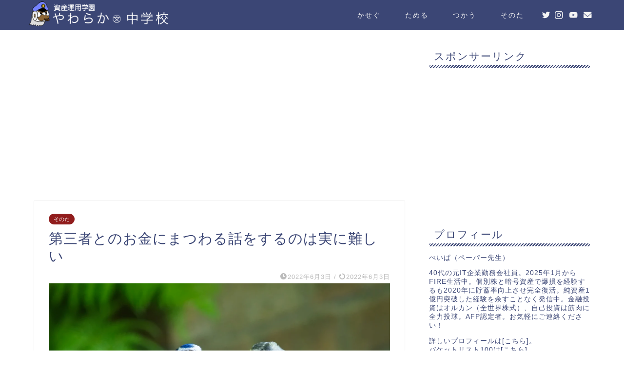

--- FILE ---
content_type: text/html; charset=UTF-8
request_url: https://papercap.info/other/its-really-hard-to-talk-about-money-with-a-third-party
body_size: 20885
content:
<!DOCTYPE html>
<html lang="ja">
<head prefix="og: http://ogp.me/ns# fb: http://ogp.me/ns/fb# article: http://ogp.me/ns/article#">
<meta charset="utf-8">
<meta http-equiv="X-UA-Compatible" content="IE=edge">
<meta name="viewport" content="width=device-width, initial-scale=1">
<!-- ここからOGP -->
<meta property="og:type" content="blog">
<meta property="og:title" content="第三者とのお金にまつわる話をするのは実に難しい｜資産運用学園やわらか中学校"> 
<meta property="og:url" content="https://papercap.info/other/its-really-hard-to-talk-about-money-with-a-third-party"> 
<meta property="og:description" content="今日は日常におけるお金の話題をすることの難しさについて、個人的な感想をまとめてみたいと思います。ぼくはプライベートでは年収額を公表していませんが、社内でそれなりの役職についていると「高年収だよね」というレッテルが張られることがあります。"> 
<meta property="og:image" content="https://papercap.info/wp-content/uploads/2022/06/its-really-hard-to-talk-about-money-with-a-third-party.png">
<meta property="og:site_name" content="資産運用学園やわらか中学校">
<meta property="fb:admins" content="">
<meta name="twitter:card" content="summary">
<meta name="twitter:site" content="@papercapinfo">
<!-- ここまでOGP --> 

<meta name="description" itemprop="description" content="今日は日常におけるお金の話題をすることの難しさについて、個人的な感想をまとめてみたいと思います。ぼくはプライベートでは年収額を公表していませんが、社内でそれなりの役職についていると「高年収だよね」というレッテルが張られることがあります。" >
<meta name="keywords" itemprop="keywords" content="資産運用,お金,話題,大金持ち,基準,健康,メリハリ" >

<title>第三者とのお金にまつわる話をするのは実に難しい｜資産運用学園やわらか中学校</title>
<link rel='dns-prefetch' href='//www.google.com' />
<link rel='dns-prefetch' href='//ajax.googleapis.com' />
<link rel='dns-prefetch' href='//cdnjs.cloudflare.com' />
<link rel='dns-prefetch' href='//use.fontawesome.com' />
<link rel='dns-prefetch' href='//s.w.org' />
<link rel="alternate" type="application/rss+xml" title="資産運用学園やわらか中学校 &raquo; フィード" href="https://papercap.info/feed" />
<link rel="alternate" type="application/rss+xml" title="資産運用学園やわらか中学校 &raquo; コメントフィード" href="https://papercap.info/comments/feed" />
<link rel="alternate" type="application/rss+xml" title="資産運用学園やわらか中学校 &raquo; 第三者とのお金にまつわる話をするのは実に難しい のコメントのフィード" href="https://papercap.info/other/its-really-hard-to-talk-about-money-with-a-third-party/feed" />
		<script type="text/javascript">
			window._wpemojiSettings = {"baseUrl":"https:\/\/s.w.org\/images\/core\/emoji\/12.0.0-1\/72x72\/","ext":".png","svgUrl":"https:\/\/s.w.org\/images\/core\/emoji\/12.0.0-1\/svg\/","svgExt":".svg","source":{"concatemoji":"https:\/\/papercap.info\/wp-includes\/js\/wp-emoji-release.min.js?ver=5.4.18"}};
			/*! This file is auto-generated */
			!function(e,a,t){var n,r,o,i=a.createElement("canvas"),p=i.getContext&&i.getContext("2d");function s(e,t){var a=String.fromCharCode;p.clearRect(0,0,i.width,i.height),p.fillText(a.apply(this,e),0,0);e=i.toDataURL();return p.clearRect(0,0,i.width,i.height),p.fillText(a.apply(this,t),0,0),e===i.toDataURL()}function c(e){var t=a.createElement("script");t.src=e,t.defer=t.type="text/javascript",a.getElementsByTagName("head")[0].appendChild(t)}for(o=Array("flag","emoji"),t.supports={everything:!0,everythingExceptFlag:!0},r=0;r<o.length;r++)t.supports[o[r]]=function(e){if(!p||!p.fillText)return!1;switch(p.textBaseline="top",p.font="600 32px Arial",e){case"flag":return s([127987,65039,8205,9895,65039],[127987,65039,8203,9895,65039])?!1:!s([55356,56826,55356,56819],[55356,56826,8203,55356,56819])&&!s([55356,57332,56128,56423,56128,56418,56128,56421,56128,56430,56128,56423,56128,56447],[55356,57332,8203,56128,56423,8203,56128,56418,8203,56128,56421,8203,56128,56430,8203,56128,56423,8203,56128,56447]);case"emoji":return!s([55357,56424,55356,57342,8205,55358,56605,8205,55357,56424,55356,57340],[55357,56424,55356,57342,8203,55358,56605,8203,55357,56424,55356,57340])}return!1}(o[r]),t.supports.everything=t.supports.everything&&t.supports[o[r]],"flag"!==o[r]&&(t.supports.everythingExceptFlag=t.supports.everythingExceptFlag&&t.supports[o[r]]);t.supports.everythingExceptFlag=t.supports.everythingExceptFlag&&!t.supports.flag,t.DOMReady=!1,t.readyCallback=function(){t.DOMReady=!0},t.supports.everything||(n=function(){t.readyCallback()},a.addEventListener?(a.addEventListener("DOMContentLoaded",n,!1),e.addEventListener("load",n,!1)):(e.attachEvent("onload",n),a.attachEvent("onreadystatechange",function(){"complete"===a.readyState&&t.readyCallback()})),(n=t.source||{}).concatemoji?c(n.concatemoji):n.wpemoji&&n.twemoji&&(c(n.twemoji),c(n.wpemoji)))}(window,document,window._wpemojiSettings);
		</script>
		<style type="text/css">
img.wp-smiley,
img.emoji {
	display: inline !important;
	border: none !important;
	box-shadow: none !important;
	height: 1em !important;
	width: 1em !important;
	margin: 0 .07em !important;
	vertical-align: -0.1em !important;
	background: none !important;
	padding: 0 !important;
}
</style>
	<link rel='stylesheet' id='wp-block-library-css'  href='https://papercap.info/wp-includes/css/dist/block-library/style.min.css?ver=5.4.18' type='text/css' media='all' />
<link rel='stylesheet' id='contact-form-7-css'  href='https://papercap.info/wp-content/plugins/contact-form-7/includes/css/styles.css?ver=5.2.2' type='text/css' media='all' />
<link rel='stylesheet' id='theme-style-css'  href='https://papercap.info/wp-content/themes/jin/style.css?ver=5.4.18' type='text/css' media='all' />
<link rel='stylesheet' id='fontawesome-style-css'  href='https://use.fontawesome.com/releases/v5.6.3/css/all.css?ver=5.4.18' type='text/css' media='all' />
<link rel='stylesheet' id='swiper-style-css'  href='https://cdnjs.cloudflare.com/ajax/libs/Swiper/4.0.7/css/swiper.min.css?ver=5.4.18' type='text/css' media='all' />
<link rel='https://api.w.org/' href='https://papercap.info/wp-json/' />
<link rel="canonical" href="https://papercap.info/other/its-really-hard-to-talk-about-money-with-a-third-party" />
<link rel='shortlink' href='https://papercap.info/?p=7314' />
<link rel="alternate" type="application/json+oembed" href="https://papercap.info/wp-json/oembed/1.0/embed?url=https%3A%2F%2Fpapercap.info%2Fother%2Fits-really-hard-to-talk-about-money-with-a-third-party" />
<link rel="alternate" type="text/xml+oembed" href="https://papercap.info/wp-json/oembed/1.0/embed?url=https%3A%2F%2Fpapercap.info%2Fother%2Fits-really-hard-to-talk-about-money-with-a-third-party&#038;format=xml" />
	<style type="text/css">
		#wrapper{
							background-color: #fff;
				background-image: url();
					}
		.related-entry-headline-text span:before,
		#comment-title span:before,
		#reply-title span:before{
			background-color: #3b4675;
			border-color: #3b4675!important;
		}
		
		#breadcrumb:after,
		#page-top a{	
			background-color: #3b4675;
		}
				#footer-widget-area{
			background-color: #3b4675;
			border: none!important;
		}
		.footer-inner a
		#copyright,
		#copyright-center{
			border-color: taransparent!important;
			color: #3b4675!important;
		}
				.page-top-footer a{
			color: #3b4675!important;
		}
				#breadcrumb ul li,
		#breadcrumb ul li a{
			color: #3b4675!important;
		}
		
		body,
		a,
		a:link,
		a:visited,
		.my-profile,
		.widgettitle,
		.tabBtn-mag label{
			color: #3b4675;
		}
		a:hover{
			color: #008db7;
		}
						.widget_nav_menu ul > li > a:before,
		.widget_categories ul > li > a:before,
		.widget_pages ul > li > a:before,
		.widget_recent_entries ul > li > a:before,
		.widget_archive ul > li > a:before,
		.widget_archive form:after,
		.widget_categories form:after,
		.widget_nav_menu ul > li > ul.sub-menu > li > a:before,
		.widget_categories ul > li > .children > li > a:before,
		.widget_pages ul > li > .children > li > a:before,
		.widget_nav_menu ul > li > ul.sub-menu > li > ul.sub-menu li > a:before,
		.widget_categories ul > li > .children > li > .children li > a:before,
		.widget_pages ul > li > .children > li > .children li > a:before{
			color: #3b4675;
		}
		.widget_nav_menu ul .sub-menu .sub-menu li a:before{
			background-color: #3b4675!important;
		}
		footer .footer-widget,
		footer .footer-widget a,
		footer .footer-widget ul li,
		.footer-widget.widget_nav_menu ul > li > a:before,
		.footer-widget.widget_categories ul > li > a:before,
		.footer-widget.widget_recent_entries ul > li > a:before,
		.footer-widget.widget_pages ul > li > a:before,
		.footer-widget.widget_archive ul > li > a:before,
		footer .widget_tag_cloud .tagcloud a:before{
			color: #fff!important;
			border-color: #fff!important;
		}
		footer .footer-widget .widgettitle{
			color: #fff!important;
			border-color: #911d1d!important;
		}
		footer .widget_nav_menu ul .children .children li a:before,
		footer .widget_categories ul .children .children li a:before,
		footer .widget_nav_menu ul .sub-menu .sub-menu li a:before{
			background-color: #fff!important;
		}
		#drawernav a:hover,
		.post-list-title,
		#prev-next p,
		#toc_container .toc_list li a{
			color: #3b4675!important;
		}
		
		#header-box{
			background-color: #3b4675;
		}
						@media (min-width: 768px) {
		#header-box .header-box10-bg:before,
		#header-box .header-box11-bg:before{
			border-radius: 2px;
		}
		}
										@media (min-width: 768px) {
			.top-image-meta{
				margin-top: calc( - 30px);
			}
		}
		@media (min-width: 1200px) {
			.top-image-meta{
				margin-top: calc();
			}
		}
				.pickup-contents:before{
			background-color: #3b4675!important;
		}
		
		.main-image-text{
			color: #555;
		}
		.main-image-text-sub{
			color: #555;
		}
		
				@media (min-width: 481px) {
			#site-info{
				padding-top: 3px!important;
				padding-bottom: 3px!important;
			}
		}
		
		#site-info span a{
			color: #f4f4f4!important;
		}
		
				#headmenu .headsns .line a svg{
			fill: #f4f4f4!important;
		}
		#headmenu .headsns a,
		#headmenu{
			color: #f4f4f4!important;
			border-color:#f4f4f4!important;
		}
						.profile-follow .line-sns a svg{
			fill: #3b4675!important;
		}
		.profile-follow .line-sns a:hover svg{
			fill: #911d1d!important;
		}
		.profile-follow a{
			color: #3b4675!important;
			border-color:#3b4675!important;
		}
		.profile-follow a:hover,
		#headmenu .headsns a:hover{
			color:#911d1d!important;
			border-color:#911d1d!important;
		}
				.search-box:hover{
			color:#911d1d!important;
			border-color:#911d1d!important;
		}
				#header #headmenu .headsns .line a:hover svg{
			fill:#911d1d!important;
		}
		.cps-icon-bar,
		#navtoggle:checked + .sp-menu-open .cps-icon-bar{
			background-color: #f4f4f4;
		}
		#nav-container{
			background-color: #fff;
		}
		.menu-box .menu-item svg{
			fill:#f4f4f4;
		}
		#drawernav ul.menu-box > li > a,
		#drawernav2 ul.menu-box > li > a,
		#drawernav3 ul.menu-box > li > a,
		#drawernav4 ul.menu-box > li > a,
		#drawernav5 ul.menu-box > li > a,
		#drawernav ul.menu-box > li.menu-item-has-children:after,
		#drawernav2 ul.menu-box > li.menu-item-has-children:after,
		#drawernav3 ul.menu-box > li.menu-item-has-children:after,
		#drawernav4 ul.menu-box > li.menu-item-has-children:after,
		#drawernav5 ul.menu-box > li.menu-item-has-children:after{
			color: #f4f4f4!important;
		}
		#drawernav ul.menu-box li a,
		#drawernav2 ul.menu-box li a,
		#drawernav3 ul.menu-box li a,
		#drawernav4 ul.menu-box li a,
		#drawernav5 ul.menu-box li a{
			font-size: 14px!important;
		}
		#drawernav3 ul.menu-box > li{
			color: #3b4675!important;
		}
		#drawernav4 .menu-box > .menu-item > a:after,
		#drawernav3 .menu-box > .menu-item > a:after,
		#drawernav .menu-box > .menu-item > a:after{
			background-color: #f4f4f4!important;
		}
		#drawernav2 .menu-box > .menu-item:hover,
		#drawernav5 .menu-box > .menu-item:hover{
			border-top-color: #3b4675!important;
		}
				.cps-info-bar a{
			background-color: #ffcd44!important;
		}
				@media (min-width: 768px) {
			.post-list-mag .post-list-item:not(:nth-child(2n)){
				margin-right: 2.6%;
			}
		}
				@media (min-width: 768px) {
			#tab-1:checked ~ .tabBtn-mag li [for="tab-1"]:after,
			#tab-2:checked ~ .tabBtn-mag li [for="tab-2"]:after,
			#tab-3:checked ~ .tabBtn-mag li [for="tab-3"]:after,
			#tab-4:checked ~ .tabBtn-mag li [for="tab-4"]:after{
				border-top-color: #3b4675!important;
			}
			.tabBtn-mag label{
				border-bottom-color: #3b4675!important;
			}
		}
		#tab-1:checked ~ .tabBtn-mag li [for="tab-1"],
		#tab-2:checked ~ .tabBtn-mag li [for="tab-2"],
		#tab-3:checked ~ .tabBtn-mag li [for="tab-3"],
		#tab-4:checked ~ .tabBtn-mag li [for="tab-4"],
		#prev-next a.next:after,
		#prev-next a.prev:after,
		.more-cat-button a:hover span:before{
			background-color: #3b4675!important;
		}
		

		.swiper-slide .post-list-cat,
		.post-list-mag .post-list-cat,
		.post-list-mag3col .post-list-cat,
		.post-list-mag-sp1col .post-list-cat,
		.swiper-pagination-bullet-active,
		.pickup-cat,
		.post-list .post-list-cat,
		#breadcrumb .bcHome a:hover span:before,
		.popular-item:nth-child(1) .pop-num,
		.popular-item:nth-child(2) .pop-num,
		.popular-item:nth-child(3) .pop-num{
			background-color: #911d1d!important;
		}
		.sidebar-btn a,
		.profile-sns-menu{
			background-color: #911d1d!important;
		}
		.sp-sns-menu a,
		.pickup-contents-box a:hover .pickup-title{
			border-color: #3b4675!important;
			color: #3b4675!important;
		}
				.pro-line svg{
			fill: #3b4675!important;
		}
		.cps-post-cat a,
		.meta-cat,
		.popular-cat{
			background-color: #911d1d!important;
			border-color: #911d1d!important;
		}
		.tagicon,
		.tag-box a,
		#toc_container .toc_list > li,
		#toc_container .toc_title{
			color: #3b4675!important;
		}
		.widget_tag_cloud a::before{
			color: #3b4675!important;
		}
		.tag-box a,
		#toc_container:before{
			border-color: #3b4675!important;
		}
		.cps-post-cat a:hover{
			color: #008db7!important;
		}
		.pagination li:not([class*="current"]) a:hover,
		.widget_tag_cloud a:hover{
			background-color: #3b4675!important;
		}
		.pagination li:not([class*="current"]) a:hover{
			opacity: 0.5!important;
		}
		.pagination li.current a{
			background-color: #3b4675!important;
			border-color: #3b4675!important;
		}
		.nextpage a:hover span {
			color: #3b4675!important;
			border-color: #3b4675!important;
		}
		.cta-content:before{
			background-color: #6FBFCA!important;
		}
		.cta-text,
		.info-title{
			color: #fff!important;
		}
		#footer-widget-area.footer_style1 .widgettitle{
			border-color: #911d1d!important;
		}
		.sidebar_style1 .widgettitle,
		.sidebar_style5 .widgettitle{
			border-color: #3b4675!important;
		}
		.sidebar_style2 .widgettitle,
		.sidebar_style4 .widgettitle,
		.sidebar_style6 .widgettitle,
		#home-bottom-widget .widgettitle,
		#home-top-widget .widgettitle,
		#post-bottom-widget .widgettitle,
		#post-top-widget .widgettitle{
			background-color: #3b4675!important;
		}
		#home-bottom-widget .widget_search .search-box input[type="submit"],
		#home-top-widget .widget_search .search-box input[type="submit"],
		#post-bottom-widget .widget_search .search-box input[type="submit"],
		#post-top-widget .widget_search .search-box input[type="submit"]{
			background-color: #911d1d!important;
		}
		
		.tn-logo-size{
			font-size: 160%!important;
		}
		@media (min-width: 481px) {
		.tn-logo-size img{
			width: calc(160%*0.5)!important;
		}
		}
		@media (min-width: 768px) {
		.tn-logo-size img{
			width: calc(160%*2.2)!important;
		}
		}
		@media (min-width: 1200px) {
		.tn-logo-size img{
			width: 160%!important;
		}
		}
		.sp-logo-size{
			font-size: 70%!important;
		}
		.sp-logo-size img{
			width: 70%!important;
		}
				.cps-post-main ul > li:before,
		.cps-post-main ol > li:before{
			background-color: #911d1d!important;
		}
		.profile-card .profile-title{
			background-color: #3b4675!important;
		}
		.profile-card{
			border-color: #3b4675!important;
		}
		.cps-post-main a{
			color:#008db7;
		}
		.cps-post-main .marker{
			background: -webkit-linear-gradient( transparent 60%, #ffcedb 0% ) ;
			background: linear-gradient( transparent 60%, #ffcedb 0% ) ;
		}
		.cps-post-main .marker2{
			background: -webkit-linear-gradient( transparent 60%, #a9eaf2 0% ) ;
			background: linear-gradient( transparent 60%, #a9eaf2 0% ) ;
		}
		.cps-post-main .jic-sc{
			color:#e9546b;
		}
		
		
		.simple-box1{
			border-color:#3b4675!important;
		}
		.simple-box2{
			border-color:#f2bf7d!important;
		}
		.simple-box3{
			border-color:#b5e28a!important;
		}
		.simple-box4{
			border-color:#7badd8!important;
		}
		.simple-box4:before{
			background-color: #7badd8;
		}
		.simple-box5{
			border-color:#e896c7!important;
		}
		.simple-box5:before{
			background-color: #e896c7;
		}
		.simple-box6{
			background-color:#fffdef!important;
		}
		.simple-box7{
			border-color:#def1f9!important;
		}
		.simple-box7:before{
			background-color:#def1f9!important;
		}
		.simple-box8{
			border-color:#3b4675!important;
		}
		.simple-box8:before{
			background-color:#3b4675!important;
		}
		.simple-box9:before{
			background-color:#3b4675!important;
		}
				.simple-box9:after{
			border-color:#3b4675 #3b4675 #fff #fff!important;
		}
				
		.kaisetsu-box1:before,
		.kaisetsu-box1-title{
			background-color:#ffb49e!important;
		}
		.kaisetsu-box2{
			border-color:#89c2f4!important;
		}
		.kaisetsu-box2-title{
			background-color:#89c2f4!important;
		}
		.kaisetsu-box4{
			border-color:#3b4675!important;
		}
		.kaisetsu-box4-title{
			background-color:#3b4675!important;
		}
		.kaisetsu-box5:before{
			background-color:#3b4675!important;
		}
		.kaisetsu-box5-title{
			background-color:#3b4675!important;
		}
		
		.concept-box1{
			border-color:#85db8f!important;
		}
		.concept-box1:after{
			background-color:#85db8f!important;
		}
		.concept-box1:before{
			content:"ポイント"!important;
			color:#85db8f!important;
		}
		.concept-box2{
			border-color:#f7cf6a!important;
		}
		.concept-box2:after{
			background-color:#f7cf6a!important;
		}
		.concept-box2:before{
			content:"注意点"!important;
			color:#f7cf6a!important;
		}
		.concept-box3{
			border-color:#86cee8!important;
		}
		.concept-box3:after{
			background-color:#86cee8!important;
		}
		.concept-box3:before{
			content:"良い例"!important;
			color:#86cee8!important;
		}
		.concept-box4{
			border-color:#ed8989!important;
		}
		.concept-box4:after{
			background-color:#ed8989!important;
		}
		.concept-box4:before{
			content:"悪い例"!important;
			color:#ed8989!important;
		}
		.concept-box5{
			border-color:#9e9e9e!important;
		}
		.concept-box5:after{
			background-color:#9e9e9e!important;
		}
		.concept-box5:before{
			content:"参考"!important;
			color:#9e9e9e!important;
		}
		.concept-box6{
			border-color:#8eaced!important;
		}
		.concept-box6:after{
			background-color:#8eaced!important;
		}
		.concept-box6:before{
			content:"メモ"!important;
			color:#8eaced!important;
		}
		
		.innerlink-box1,
		.blog-card{
			border-color:#3b4675!important;
		}
		.innerlink-box1-title{
			background-color:#3b4675!important;
			border-color:#3b4675!important;
		}
		.innerlink-box1:before,
		.blog-card-hl-box{
			background-color:#3b4675!important;
		}
				
		.jin-ac-box01-title::after{
			color: #3b4675;
		}
		
		.color-button01 a,
		.color-button01 a:hover,
		.color-button01:before{
			background-color: #008db7!important;
		}
		.top-image-btn-color a,
		.top-image-btn-color a:hover,
		.top-image-btn-color:before{
			background-color: #ffcd44!important;
		}
		.color-button02 a,
		.color-button02 a:hover,
		.color-button02:before{
			background-color: #d9333f!important;
		}
		
		.color-button01-big a,
		.color-button01-big a:hover,
		.color-button01-big:before{
			background-color: #3296d1!important;
		}
		.color-button01-big a,
		.color-button01-big:before{
			border-radius: 5px!important;
		}
		.color-button01-big a{
			padding-top: 20px!important;
			padding-bottom: 20px!important;
		}
		
		.color-button02-big a,
		.color-button02-big a:hover,
		.color-button02-big:before{
			background-color: #83d159!important;
		}
		.color-button02-big a,
		.color-button02-big:before{
			border-radius: 5px!important;
		}
		.color-button02-big a{
			padding-top: 20px!important;
			padding-bottom: 20px!important;
		}
				.color-button01-big{
			width: 75%!important;
		}
		.color-button02-big{
			width: 75%!important;
		}
				
		
					.top-image-btn-color:before,
			.color-button01:before,
			.color-button02:before,
			.color-button01-big:before,
			.color-button02-big:before{
				bottom: -1px;
				left: -1px;
				width: 100%;
				height: 100%;
				border-radius: 6px;
				box-shadow: 0px 1px 5px 0px rgba(0, 0, 0, 0.25);
				-webkit-transition: all .4s;
				transition: all .4s;
			}
			.top-image-btn-color a:hover,
			.color-button01 a:hover,
			.color-button02 a:hover,
			.color-button01-big a:hover,
			.color-button02-big a:hover{
				-webkit-transform: translateY(2px);
				transform: translateY(2px);
				-webkit-filter: brightness(0.95);
				 filter: brightness(0.95);
			}
			.top-image-btn-color:hover:before,
			.color-button01:hover:before,
			.color-button02:hover:before,
			.color-button01-big:hover:before,
			.color-button02-big:hover:before{
				-webkit-transform: translateY(2px);
				transform: translateY(2px);
				box-shadow: none!important;
			}
				
		.h2-style01 h2,
		.h2-style02 h2:before,
		.h2-style03 h2,
		.h2-style04 h2:before,
		.h2-style05 h2,
		.h2-style07 h2:before,
		.h2-style07 h2:after,
		.h3-style03 h3:before,
		.h3-style02 h3:before,
		.h3-style05 h3:before,
		.h3-style07 h3:before,
		.h2-style08 h2:after,
		.h2-style10 h2:before,
		.h2-style10 h2:after,
		.h3-style02 h3:after,
		.h4-style02 h4:before{
			background-color: #3b4675!important;
		}
		.h3-style01 h3,
		.h3-style04 h3,
		.h3-style05 h3,
		.h3-style06 h3,
		.h4-style01 h4,
		.h2-style02 h2,
		.h2-style08 h2,
		.h2-style08 h2:before,
		.h2-style09 h2,
		.h4-style03 h4{
			border-color: #3b4675!important;
		}
		.h2-style05 h2:before{
			border-top-color: #3b4675!important;
		}
		.h2-style06 h2:before,
		.sidebar_style3 .widgettitle:after{
			background-image: linear-gradient(
				-45deg,
				transparent 25%,
				#3b4675 25%,
				#3b4675 50%,
				transparent 50%,
				transparent 75%,
				#3b4675 75%,
				#3b4675			);
		}
				.jin-h2-icons.h2-style02 h2 .jic:before,
		.jin-h2-icons.h2-style04 h2 .jic:before,
		.jin-h2-icons.h2-style06 h2 .jic:before,
		.jin-h2-icons.h2-style07 h2 .jic:before,
		.jin-h2-icons.h2-style08 h2 .jic:before,
		.jin-h2-icons.h2-style09 h2 .jic:before,
		.jin-h2-icons.h2-style10 h2 .jic:before,
		.jin-h3-icons.h3-style01 h3 .jic:before,
		.jin-h3-icons.h3-style02 h3 .jic:before,
		.jin-h3-icons.h3-style03 h3 .jic:before,
		.jin-h3-icons.h3-style04 h3 .jic:before,
		.jin-h3-icons.h3-style05 h3 .jic:before,
		.jin-h3-icons.h3-style06 h3 .jic:before,
		.jin-h3-icons.h3-style07 h3 .jic:before,
		.jin-h4-icons.h4-style01 h4 .jic:before,
		.jin-h4-icons.h4-style02 h4 .jic:before,
		.jin-h4-icons.h4-style03 h4 .jic:before,
		.jin-h4-icons.h4-style04 h4 .jic:before{
			color:#3b4675;
		}
		
		@media all and (-ms-high-contrast:none){
			*::-ms-backdrop, .color-button01:before,
			.color-button02:before,
			.color-button01-big:before,
			.color-button02-big:before{
				background-color: #595857!important;
			}
		}
		
		.jin-lp-h2 h2,
		.jin-lp-h2 h2{
			background-color: transparent!important;
			border-color: transparent!important;
			color: #3b4675!important;
		}
		.jincolumn-h3style2{
			border-color:#3b4675!important;
		}
		.jinlph2-style1 h2:first-letter{
			color:#3b4675!important;
		}
		.jinlph2-style2 h2,
		.jinlph2-style3 h2{
			border-color:#3b4675!important;
		}
		.jin-photo-title .jin-fusen1-down,
		.jin-photo-title .jin-fusen1-even,
		.jin-photo-title .jin-fusen1-up{
			border-left-color:#3b4675;
		}
		.jin-photo-title .jin-fusen2,
		.jin-photo-title .jin-fusen3{
			background-color:#3b4675;
		}
		.jin-photo-title .jin-fusen2:before,
		.jin-photo-title .jin-fusen3:before {
			border-top-color: #3b4675;
		}
		.has-huge-font-size{
			font-size:42px!important;
		}
		.has-large-font-size{
			font-size:36px!important;
		}
		.has-medium-font-size{
			font-size:20px!important;
		}
		.has-normal-font-size{
			font-size:16px!important;
		}
		.has-small-font-size{
			font-size:13px!important;
		}
		
		
	</style>
<link rel="icon" href="https://papercap.info/wp-content/uploads/2022/06/cropped-sukashi-32x32.png" sizes="32x32" />
<link rel="icon" href="https://papercap.info/wp-content/uploads/2022/06/cropped-sukashi-192x192.png" sizes="192x192" />
<link rel="apple-touch-icon" href="https://papercap.info/wp-content/uploads/2022/06/cropped-sukashi-180x180.png" />
<meta name="msapplication-TileImage" content="https://papercap.info/wp-content/uploads/2022/06/cropped-sukashi-270x270.png" />
	
<!--カエレバCSS-->
<!--アプリーチCSS-->

<script async src="https://pagead2.googlesyndication.com/pagead/js/adsbygoogle.js?client=ca-pub-5273805219362307"
     crossorigin="anonymous"></script>	
<!–GoogleAnalytics自己アクセスの除外–>
<!-- Global site tag (gtag.js) - Google Analytics -->
<script async src="https://www.googletagmanager.com/gtag/js?id=UA-179011892-1"></script>
<script>
  window.dataLayer = window.dataLayer || [];
  function gtag(){dataLayer.push(arguments);}
  gtag('js', new Date());

  gtag('config', 'UA-179011892-1');
</script>
<!–GoogleAnalytics自己アクセスの除外–>
	
</head>
<body class="post-template-default single single-post postid-7314 single-format-standard" id="nofont-style">
<div id="wrapper">

		
	<div id="scroll-content" class="animate-off">
	
		<!--ヘッダー-->

					<div id="header-box" class="tn_on header-box animate-off">
	<div id="header" class="header-type1 header animate-off">
				
		<div id="site-info" class="ef">
							<span class="tn-logo-size"><a href='https://papercap.info/' title='資産運用学園やわらか中学校' rel='home'><img src='https://papercap.info/wp-content/uploads/2022/08/papercap_logo_4.png' alt='資産運用学園やわらか中学校'></a></span>
					</div>

				<!--グローバルナビゲーション layout3-->
		<div id="drawernav3" class="ef">
			<nav class="fixed-content ef"><ul class="menu-box"><li class="menu-item menu-item-type-taxonomy menu-item-object-category menu-item-415"><a href="https://papercap.info/category/earn">かせぐ</a></li>
<li class="menu-item menu-item-type-taxonomy menu-item-object-category menu-item-417"><a href="https://papercap.info/category/save">ためる</a></li>
<li class="menu-item menu-item-type-taxonomy menu-item-object-category menu-item-414"><a href="https://papercap.info/category/use">つかう</a></li>
<li class="menu-item menu-item-type-taxonomy menu-item-object-category current-post-ancestor current-menu-parent current-post-parent menu-item-416"><a href="https://papercap.info/category/other">そのた</a></li>
</ul></nav>		</div>
		<!--グローバルナビゲーション layout3-->
		
	
				<div id="headmenu">
			<span class="headsns tn_sns_on">
									<span class="twitter"><a href="https://twitter.com/papercapinfo"><i class="jic-type jin-ifont-twitter" aria-hidden="true"></i></a></span>
																	<span class="instagram">
					<a href="https://www.instagram.com/papercapinfo/"><i class="jic-type jin-ifont-instagram" aria-hidden="true"></i></a>
					</span>
													<span class="youtube">
					<a href="https://youtube.com/c/papercapinfo/"><i class="jic-type jin-ifont-youtube" aria-hidden="true"></i></a>
					</span>
					
													<span class="jin-contact">
					<a href="https://papercap.info/contactform"><i class="jic-type jin-ifont-mail" aria-hidden="true"></i></a>
					</span>
					

			</span>
			<span class="headsearch tn_search_off">
				<form class="search-box" role="search" method="get" id="searchform" action="https://papercap.info/">
	<input type="search" placeholder="" class="text search-text" value="" name="s" id="s">
	<input type="submit" id="searchsubmit" value="&#xe931;">
</form>
			</span>
		</div>
			</div>
	
		
</div>
	
			
		<!--ヘッダー-->
		
		<div class="clearfix"></div>

			
														
		
	<div id="contents">

		<!--メインコンテンツ-->
			<main id="main-contents" class="main-contents article_style1 animate-off" itemprop="mainContentOfPage">
				
								<div id="post-top-widget">
				<div id="custom_html-22" class="widget_text widget widget_custom_html"><div class="textwidget custom-html-widget"><script async src="https://pagead2.googlesyndication.com/pagead/js/adsbygoogle.js"></script>
<!-- ディスプレイ広告：横長 -->
<ins class="adsbygoogle"
     style="display:block"
     data-ad-client="ca-pub-5273805219362307"
     data-ad-slot="5128305697"
     data-ad-format="auto"
     data-full-width-responsive="true"></ins>
<script>
     (adsbygoogle = window.adsbygoogle || []).push({});
</script></div></div>				</div>
								
				<section class="cps-post-box hentry">
																	<article class="cps-post">
							<header class="cps-post-header">
																<span class="cps-post-cat category-other" itemprop="keywords"><a href="https://papercap.info/category/other" style="background-color:!important;">そのた</a></span>
																<h1 class="cps-post-title entry-title" itemprop="headline">第三者とのお金にまつわる話をするのは実に難しい</h1>
								<div class="cps-post-meta vcard">
									<span class="writer fn" itemprop="author" itemscope itemtype="https://schema.org/Person"><span itemprop="name">ぺいぱ</span></span>
									<span class="cps-post-date-box">
												<span class="cps-post-date"><i class="jic jin-ifont-watch" aria-hidden="true"></i>&nbsp;<time class="entry-date date published" datetime="2022-06-03T06:00:42+09:00">2022年6月3日</time></span>
	<span class="timeslash"> /</span>
	<time class="entry-date date updated" datetime="2022-06-03T06:00:42+09:00"><span class="cps-post-date"><i class="jic jin-ifont-reload" aria-hidden="true"></i>&nbsp;2022年6月3日</span></time>
										</span>
								</div>
								
							</header>
																							<div class="cps-post-thumb" itemscope itemtype="https://schema.org/ImageObject">
									<img src="https://papercap.info/wp-content/uploads/2022/06/its-really-hard-to-talk-about-money-with-a-third-party-1280x720.png" class="attachment-large_size size-large_size wp-post-image" alt="第三者とのお金にまつわる話をするのは実に難しい" srcset="https://papercap.info/wp-content/uploads/2022/06/its-really-hard-to-talk-about-money-with-a-third-party.png 1280w, https://papercap.info/wp-content/uploads/2022/06/its-really-hard-to-talk-about-money-with-a-third-party-150x84.png 150w, https://papercap.info/wp-content/uploads/2022/06/its-really-hard-to-talk-about-money-with-a-third-party-200x113.png 200w, https://papercap.info/wp-content/uploads/2022/06/its-really-hard-to-talk-about-money-with-a-third-party-100x56.png 100w, https://papercap.info/wp-content/uploads/2022/06/its-really-hard-to-talk-about-money-with-a-third-party-768x432.png 768w, https://papercap.info/wp-content/uploads/2022/06/its-really-hard-to-talk-about-money-with-a-third-party-320x180.png 320w, https://papercap.info/wp-content/uploads/2022/06/its-really-hard-to-talk-about-money-with-a-third-party-640x360.png 640w" sizes="(max-width: 1280px) 100vw, 1280px" />								</div>
																																							<div class="share-top sns-design-type01">
	<div class="sns-top">
		<ol>
			<!--ツイートボタン-->
							<li class="twitter"><a href="https://twitter.com/share?url=https%3A%2F%2Fpapercap.info%2Fother%2Fits-really-hard-to-talk-about-money-with-a-third-party&text=%E7%AC%AC%E4%B8%89%E8%80%85%E3%81%A8%E3%81%AE%E3%81%8A%E9%87%91%E3%81%AB%E3%81%BE%E3%81%A4%E3%82%8F%E3%82%8B%E8%A9%B1%E3%82%92%E3%81%99%E3%82%8B%E3%81%AE%E3%81%AF%E5%AE%9F%E3%81%AB%E9%9B%A3%E3%81%97%E3%81%84 - 資産運用学園やわらか中学校&via=papercapinfo&hashtags=資産運用,お金,話題,大金持ち,基準,健康,メリハリ&related=papercapinfo"><i class="jic jin-ifont-twitter"></i></a>
				</li>
						<!--Facebookボタン-->
							<li class="facebook">
				<a href="https://www.facebook.com/sharer.php?src=bm&u=https%3A%2F%2Fpapercap.info%2Fother%2Fits-really-hard-to-talk-about-money-with-a-third-party&t=%E7%AC%AC%E4%B8%89%E8%80%85%E3%81%A8%E3%81%AE%E3%81%8A%E9%87%91%E3%81%AB%E3%81%BE%E3%81%A4%E3%82%8F%E3%82%8B%E8%A9%B1%E3%82%92%E3%81%99%E3%82%8B%E3%81%AE%E3%81%AF%E5%AE%9F%E3%81%AB%E9%9B%A3%E3%81%97%E3%81%84 - 資産運用学園やわらか中学校" onclick="javascript:window.open(this.href, '', 'menubar=no,toolbar=no,resizable=yes,scrollbars=yes,height=300,width=600');return false;"><i class="jic jin-ifont-facebook-t" aria-hidden="true"></i></a>
				</li>
						<!--はてブボタン-->
							<li class="hatebu">
				<a href="https://b.hatena.ne.jp/add?mode=confirm&url=https%3A%2F%2Fpapercap.info%2Fother%2Fits-really-hard-to-talk-about-money-with-a-third-party" onclick="javascript:window.open(this.href, '', 'menubar=no,toolbar=no,resizable=yes,scrollbars=yes,height=400,width=510');return false;" ><i class="font-hatena"></i></a>
				</li>
						<!--Poketボタン-->
							<li class="pocket">
				<a href="https://getpocket.com/edit?url=https%3A%2F%2Fpapercap.info%2Fother%2Fits-really-hard-to-talk-about-money-with-a-third-party&title=%E7%AC%AC%E4%B8%89%E8%80%85%E3%81%A8%E3%81%AE%E3%81%8A%E9%87%91%E3%81%AB%E3%81%BE%E3%81%A4%E3%82%8F%E3%82%8B%E8%A9%B1%E3%82%92%E3%81%99%E3%82%8B%E3%81%AE%E3%81%AF%E5%AE%9F%E3%81%AB%E9%9B%A3%E3%81%97%E3%81%84 - 資産運用学園やわらか中学校"><i class="jic jin-ifont-pocket" aria-hidden="true"></i></a>
				</li>
							<li class="line">
				<a href="https://line.me/R/msg/text/?https%3A%2F%2Fpapercap.info%2Fother%2Fits-really-hard-to-talk-about-money-with-a-third-party"><i class="jic jin-ifont-line" aria-hidden="true"></i></a>
				</li>
		</ol>
	</div>
</div>
<div class="clearfix"></div>
															
							<div class="cps-post-main-box">
								<div class="cps-post-main    h2-style01 h3-style01 h4-style01 entry-content m-size " itemprop="articleBody">

									<div class="clearfix"></div>
	
									<div class="kaisetsu-box5">
<div class="kaisetsu-box5-title">この記事で分かること</div>
<p>
・お金のレッテル<br />
・お金の使い方<br />
・お金の話</p>
</div>
<p>おはーん、ペーパー先生です。</p>
<p>今日は日常におけるお金の話題をすることの難しさについて、</p>
<p>個人的な感想をまとめてみたいと思います。</p>
<p>ぼくはプライベートでは年収額を公表していませんが、</p>
<p>社内でそれなりの役職についていると</p>
<p>「高年収だよね」</p>
<p>というレッテルが張られることがあります。</p>
<p>日本の平均年収が433万円だということを踏まえれば</p>
<p>1,000万円を超えているぼくはそれなりに高年収かもしれません。</p>
<p>ただ、これはまだマシなケースで</p>
<p>「お金持ちだよね」</p>
<p>と言われるのは正直困ります。</p>
<p>高年収であることと、お金持ちであることは違うからです。</p>
<p>年収1,000万円だとしても、手取りでは800万円ほど。</p>
<p>どの程度をお金持ちとするのかの基準にもよりますが、</p>
<p>差を評価するのであれば年収額よりも、</p>
<p>稼ぐ・貯める・使うといった総合力を示す、</p>
<p>貯蓄率で優劣を決めてもらいたいものです。</p>
<div class="simple-box1">
<img src="https://papercap.info/wp-content/uploads/2020/08/asset_size_and_number_of_households_by_level_of_net_financial_asset_holdings.png" alt="純金融資産保有額の階層別にみた保有資産規模と世帯数" width="900" height="780" class="aligncenter size-full wp-image-2596" srcset="https://papercap.info/wp-content/uploads/2020/08/asset_size_and_number_of_households_by_level_of_net_financial_asset_holdings.png 900w, https://papercap.info/wp-content/uploads/2020/08/asset_size_and_number_of_households_by_level_of_net_financial_asset_holdings-150x130.png 150w, https://papercap.info/wp-content/uploads/2020/08/asset_size_and_number_of_households_by_level_of_net_financial_asset_holdings-200x173.png 200w, https://papercap.info/wp-content/uploads/2020/08/asset_size_and_number_of_households_by_level_of_net_financial_asset_holdings-100x87.png 100w, https://papercap.info/wp-content/uploads/2020/08/asset_size_and_number_of_households_by_level_of_net_financial_asset_holdings-768x666.png 768w" sizes="(max-width: 900px) 100vw, 900px" />
<p>【出典】<a href="https://www.nri.com/jp/news/newsrelease/lst/2020/cc/1221_1" rel="noopener noreferrer" target="_blank">野村総合研究所、日本の富裕層は133万世帯、純金融資産総額は333兆円と推計（野村総合研究所）</a><br />
2020/12/21
</p>
</div>
<p>野村総研の純金融資産額をベースにした富裕層ピラミッドでいくと、</p>
<p>準富裕層が5,000万円以上ですから、ここが小金持ち。</p>
<p>富裕層の1億円以上、ここがお金持ち。</p>
<p>超富裕層の5億円以上、ここが大金持ち。</p>
<p>こんな言い方ができるでしょうか。</p>
<p>ちなみに、ぼくはこのピラミッドでいくと</p>
<p>金融資産額から負債を差し引いて1,300万円程度ですから、</p>
<p>ド底辺に位置しています。</p>
<p>つまり小金持ちでもなく、ごくごくその他大勢の中の一人なわけです。</p>
<p>さて、先日友人にこんなことを言われました。</p>
<p>「お金の使い方が極端！」</p>
<p>これ、ぼくの持ち物についてです。</p>
<p>現在、IT企業勤務の会社員をしており、</p>
<p>近隣に複数あるオフィスを必要に応じて徒歩で移動してます。</p>
<p>これまで、通勤時にはバックパックを使用していましたが、</p>
<p>最近は移動があまりにも頻繁なので、</p>
<p>単価100円の手提げ袋にノートPCやマウスを入れて使用しています。</p>
<p>コンパクトですごく使いやすいんですよね。</p>
<p>その一方、高血圧のため食事改善をしていますが、</p>
<p>毎朝晩、血圧を測る必要があります。</p>
<p>そこで購入した血圧計は、1万9,000円。</p>
<p>安いモデルだと5千円前後で購入もできるのですが、</p>
<p>かなりの頻度利用するため、</p>
<p>本体とカフが一体化したチューブレスタイプの上腕式血圧計を選びました。</p>
<p>このタイプは置き場所も取りませんし、何よりも構造がシンプル。</p>
<p>とにかくお金をかけてでも、計測を続けられることに主眼を置いたわけです。</p>
<div class="t-aligncenter"><a href="https://www.amazon.co.jp/%E3%82%AA%E3%83%A0%E3%83%AD%E3%83%B3-%E4%B8%8A%E8%85%95%E5%BC%8F%E8%A1%80%E5%9C%A7%E8%A8%88-%E3%82%AA%E3%83%A0%E3%83%AD%E3%83%B3-%E4%B8%8A%E8%85%95%E5%BC%8F%E8%A1%80%E5%9C%A7%E8%A8%88-%EF%BC%88%E3%83%96%E3%83%A9%E3%83%83%E3%82%AF%EF%BC%89OMRON-HEM-7600T-BKN/dp/B06Y11MV1D?keywords=%E8%A1%80%E5%9C%A7%E8%A8%88+%E3%82%AA%E3%83%A0%E3%83%AD%E3%83%B3&#038;qid=1653776660&#038;sr=8-13&#038;linkCode=li3&#038;tag=papercap-22&#038;linkId=14859bd199b41cf92bc8a757de3c8f7b&#038;language=ja_JP&#038;ref_=as_li_ss_il" target="_blank" rel="noopener noreferrer"><img border="0" src="//ws-fe.amazon-adsystem.com/widgets/q?_encoding=UTF8&#038;ASIN=B06Y11MV1D&#038;Format=_SL250_&#038;ID=AsinImage&#038;MarketPlace=JP&#038;ServiceVersion=20070822&#038;WS=1&#038;tag=papercap-22&#038;language=ja_JP" ></a><img src="https://ir-jp.amazon-adsystem.com/e/ir?t=papercap-22&#038;language=ja_JP&#038;l=li3&#038;o=9&#038;a=B06Y11MV1D" width="1" height="1" border="0" alt="" style="border:none !important; margin:0px !important;" /></div>
<p>「健康は最強の節約」</p>
<p>これは、ぼくがよく使う謳い文句です。</p>
<p>身体を壊して通院をする時間、そして処方される薬。</p>
<p>こういったものは止められないサブスクになり得ます。</p>
<p>ですので、健康に対する投資は惜しみなく、</p>
<p>それ以外のモノは極力節制する。</p>
<p>結果として、2万円の血圧計を使ってるのに、</p>
<p>バッグは100円の不織布、となるわけです。</p>
<p>こうしたメリハリを大事にしていることが、</p>
<p>第三者から見ると極端なお金の使い方に見えるのだと思います。</p>
<p>このように、お金にまつわる話というのは、</p>
<p>人ごとに持っている価値観がバラバラです。</p>
<p>1,000円、1万円、といったようにお金には定量的な基準があるようで、</p>
<p>その捉え方は実に様々。</p>
<p>お金に関する話題を他人とすることの難しさというのはまさにココにあり、</p>
<p>金銭感覚が離婚原因の上位になるのも良く分かります。</p>
<p>皆さんは、お金の話で苦労していること、工夫していること、</p>
<p>何かありますか？</p>
<p>ぜひ、コメント欄等で教えてください！</p>
<p>では、ごきんげんよう。</p>
<p>よろしければこちらの記事もご覧ください。</p>
<a href="https://papercap.info/save/differences-between-total-assets-net-assets-financial-assets-and-net-financial-assets" class="blog-card"><div class="blog-card-hl-box"><i class="jic jin-ifont-post"></i><span class="blog-card-hl"></span></div><div class="blog-card-box"><div class="blog-card-thumbnail"><img src="https://papercap.info/wp-content/uploads/2021/12/differences-between-total-assets-net-assets-financial-assets-and-net-financial-assets-320x180.png" class="blog-card-thumb-image wp-post-image" alt="「総資産」「純資産」「金融資産」「純金融資産」の違い" srcset="https://papercap.info/wp-content/uploads/2021/12/differences-between-total-assets-net-assets-financial-assets-and-net-financial-assets-320x180.png 320w, https://papercap.info/wp-content/uploads/2021/12/differences-between-total-assets-net-assets-financial-assets-and-net-financial-assets-150x84.png 150w, https://papercap.info/wp-content/uploads/2021/12/differences-between-total-assets-net-assets-financial-assets-and-net-financial-assets-200x113.png 200w, https://papercap.info/wp-content/uploads/2021/12/differences-between-total-assets-net-assets-financial-assets-and-net-financial-assets-100x56.png 100w, https://papercap.info/wp-content/uploads/2021/12/differences-between-total-assets-net-assets-financial-assets-and-net-financial-assets-768x432.png 768w, https://papercap.info/wp-content/uploads/2021/12/differences-between-total-assets-net-assets-financial-assets-and-net-financial-assets-640x360.png 640w, https://papercap.info/wp-content/uploads/2021/12/differences-between-total-assets-net-assets-financial-assets-and-net-financial-assets.png 1280w" sizes="(max-width: 320px) 100vw, 320px" /></div><div class="blog-card-content"><span class="blog-card-title">「総資産」「純資産」「金融資産」「純金融資産」の違い</span><span class="blog-card-excerpt">どのぐらいの資産額を目指すのかの設定にあたっては、野村総合研究所が報告している富裕層ピラミッドが有名ですよね。今日は「総資産」「純資産」「金融資産」「純金融資産」の違いについて先生の資産額を例に紹介していきます。...</span></div></div></a>
<a href="https://papercap.info/use/studying-and-investing-in-health-are-essential-in-life" class="blog-card"><div class="blog-card-hl-box"><i class="jic jin-ifont-post"></i><span class="blog-card-hl"></span></div><div class="blog-card-box"><div class="blog-card-thumbnail"><img src="https://papercap.info/wp-content/uploads/2022/01/studying-and-investing-in-health-are-essential-in-life-320x180.png" class="blog-card-thumb-image wp-post-image" alt="勉強と健康への投資は人生で欠かせない" srcset="https://papercap.info/wp-content/uploads/2022/01/studying-and-investing-in-health-are-essential-in-life-320x180.png 320w, https://papercap.info/wp-content/uploads/2022/01/studying-and-investing-in-health-are-essential-in-life-150x84.png 150w, https://papercap.info/wp-content/uploads/2022/01/studying-and-investing-in-health-are-essential-in-life-200x113.png 200w, https://papercap.info/wp-content/uploads/2022/01/studying-and-investing-in-health-are-essential-in-life-100x56.png 100w, https://papercap.info/wp-content/uploads/2022/01/studying-and-investing-in-health-are-essential-in-life-768x432.png 768w, https://papercap.info/wp-content/uploads/2022/01/studying-and-investing-in-health-are-essential-in-life-640x360.png 640w, https://papercap.info/wp-content/uploads/2022/01/studying-and-investing-in-health-are-essential-in-life.png 1280w" sizes="(max-width: 320px) 100vw, 320px" /></div><div class="blog-card-content"><span class="blog-card-title">勉強と健康への投資は人生で欠かせない</span><span class="blog-card-excerpt">大きな支出というのは直前まで悩みますが、買うか買わないか、必要か必要じゃないかではなく、買った際のベネフィットがどの程度かという点です。世の中、本当に必要なものは食べ物と寝る場所を除けばそうはありません。今日は勉強と健康への投資についてです。...</span></div></div></a>
<a href="https://papercap.info/save/10-things-that-i-came-to-think-about-after-reaching-30-million-yen-in-financial-assets" class="blog-card"><div class="blog-card-hl-box"><i class="jic jin-ifont-post"></i><span class="blog-card-hl"></span></div><div class="blog-card-box"><div class="blog-card-thumbnail"><img src="https://papercap.info/wp-content/uploads/2022/05/10-things-that-i-came-to-think-about-after-reaching-30-million-yen-in-financial-assets-320x180.png" class="blog-card-thumb-image wp-post-image" alt="金融資産3,000万円を達成した後に考えるようになった10のこと" srcset="https://papercap.info/wp-content/uploads/2022/05/10-things-that-i-came-to-think-about-after-reaching-30-million-yen-in-financial-assets-320x180.png 320w, https://papercap.info/wp-content/uploads/2022/05/10-things-that-i-came-to-think-about-after-reaching-30-million-yen-in-financial-assets-150x84.png 150w, https://papercap.info/wp-content/uploads/2022/05/10-things-that-i-came-to-think-about-after-reaching-30-million-yen-in-financial-assets-200x113.png 200w, https://papercap.info/wp-content/uploads/2022/05/10-things-that-i-came-to-think-about-after-reaching-30-million-yen-in-financial-assets-100x56.png 100w, https://papercap.info/wp-content/uploads/2022/05/10-things-that-i-came-to-think-about-after-reaching-30-million-yen-in-financial-assets-768x432.png 768w, https://papercap.info/wp-content/uploads/2022/05/10-things-that-i-came-to-think-about-after-reaching-30-million-yen-in-financial-assets-640x360.png 640w, https://papercap.info/wp-content/uploads/2022/05/10-things-that-i-came-to-think-about-after-reaching-30-million-yen-in-financial-assets.png 1280w" sizes="(max-width: 320px) 100vw, 320px" /></div><div class="blog-card-content"><span class="blog-card-title">金融資産3,000万円を達成した後に考えるようになった10のこと</span><span class="blog-card-excerpt">金融資産3,000万円。皆さんにとってはどのような額でしょうか？ぼく自身は2020年12月末に初めて金融資産3,000万円を突破しました。今日は、この達成をきっかけに何を考えるようになったのか。当時を振り返って一気に書き出していこうと思います。...</span></div></div></a>
<div class="kaisetsu-box3">
<div class="kaisetsu-box3-title">今日のまとめ</div>
<p>お金の話は恋バナよりも難しい。</p>
</div>
									
																		
									
																		
									
									
									<div class="clearfix"></div>
<div class="adarea-box">
	</div>
									
																		<div class="related-ad-unit-area"></div>
																		
																			<div class="share sns-design-type01">
	<div class="sns">
		<ol>
			<!--ツイートボタン-->
							<li class="twitter"><a href="https://twitter.com/share?url=https%3A%2F%2Fpapercap.info%2Fother%2Fits-really-hard-to-talk-about-money-with-a-third-party&text=%E7%AC%AC%E4%B8%89%E8%80%85%E3%81%A8%E3%81%AE%E3%81%8A%E9%87%91%E3%81%AB%E3%81%BE%E3%81%A4%E3%82%8F%E3%82%8B%E8%A9%B1%E3%82%92%E3%81%99%E3%82%8B%E3%81%AE%E3%81%AF%E5%AE%9F%E3%81%AB%E9%9B%A3%E3%81%97%E3%81%84 - 資産運用学園やわらか中学校&via=papercapinfo&hashtags=資産運用,お金,話題,大金持ち,基準,健康,メリハリ&related=papercapinfo"><i class="jic jin-ifont-twitter"></i></a>
				</li>
						<!--Facebookボタン-->
							<li class="facebook">
				<a href="https://www.facebook.com/sharer.php?src=bm&u=https%3A%2F%2Fpapercap.info%2Fother%2Fits-really-hard-to-talk-about-money-with-a-third-party&t=%E7%AC%AC%E4%B8%89%E8%80%85%E3%81%A8%E3%81%AE%E3%81%8A%E9%87%91%E3%81%AB%E3%81%BE%E3%81%A4%E3%82%8F%E3%82%8B%E8%A9%B1%E3%82%92%E3%81%99%E3%82%8B%E3%81%AE%E3%81%AF%E5%AE%9F%E3%81%AB%E9%9B%A3%E3%81%97%E3%81%84 - 資産運用学園やわらか中学校" onclick="javascript:window.open(this.href, '', 'menubar=no,toolbar=no,resizable=yes,scrollbars=yes,height=300,width=600');return false;"><i class="jic jin-ifont-facebook-t" aria-hidden="true"></i></a>
				</li>
						<!--はてブボタン-->
							<li class="hatebu">
				<a href="https://b.hatena.ne.jp/add?mode=confirm&url=https%3A%2F%2Fpapercap.info%2Fother%2Fits-really-hard-to-talk-about-money-with-a-third-party" onclick="javascript:window.open(this.href, '', 'menubar=no,toolbar=no,resizable=yes,scrollbars=yes,height=400,width=510');return false;" ><i class="font-hatena"></i></a>
				</li>
						<!--Poketボタン-->
							<li class="pocket">
				<a href="https://getpocket.com/edit?url=https%3A%2F%2Fpapercap.info%2Fother%2Fits-really-hard-to-talk-about-money-with-a-third-party&title=%E7%AC%AC%E4%B8%89%E8%80%85%E3%81%A8%E3%81%AE%E3%81%8A%E9%87%91%E3%81%AB%E3%81%BE%E3%81%A4%E3%82%8F%E3%82%8B%E8%A9%B1%E3%82%92%E3%81%99%E3%82%8B%E3%81%AE%E3%81%AF%E5%AE%9F%E3%81%AB%E9%9B%A3%E3%81%97%E3%81%84 - 資産運用学園やわらか中学校"><i class="jic jin-ifont-pocket" aria-hidden="true"></i></a>
				</li>
							<li class="line">
				<a href="https://line.me/R/msg/text/?https%3A%2F%2Fpapercap.info%2Fother%2Fits-really-hard-to-talk-about-money-with-a-third-party"><i class="jic jin-ifont-line" aria-hidden="true"></i></a>
				</li>
		</ol>
	</div>
</div>

																		
									

															
								</div>
							</div>
						</article>
						
														</section>
				
								<div id="post-bottom-widget">
				<div id="custom_html-19" class="widget_text widget widget_custom_html"><div class="textwidget custom-html-widget">よろしければ応援クリックお願いします！

<table><tr><td><a href="https://investment.blogmura.com/moneymanage/ranking/in?p_cid=11089929" target="_blank" rel="noopener noreferrer"><img src="https://b.blogmura.com/investment/moneymanage/88_31.gif" width="88" height="31" border="0" alt="にほんブログ村 資産運用(投資)" /></a></td><td><a href="https://blog.with2.net/link/?id=2059011&cid=1539" target="_blank" rel="noopener noreferrer"><img width="110" height="31" src="https://blog.with2.net/img/banner/c/banner_1/br_c_1539_1.gif" title="人気ブログランキング 金融・投資(全般)"></a></td></tr></table></div></div><div id="custom_html-7" class="widget_text widget widget_custom_html"><div class="textwidget custom-html-widget"><script async src="https://pagead2.googlesyndication.com/pagead/js/adsbygoogle.js"></script>
<!-- ディスプレイ広告：横長 -->
<ins class="adsbygoogle"
     style="display:block"
     data-ad-client="ca-pub-5273805219362307"
     data-ad-slot="5128305697"
     data-ad-format="auto"
     data-full-width-responsive="true"></ins>
<script>
     (adsbygoogle = window.adsbygoogle || []).push({});
</script></div></div>				</div>
								
																
								
<div class="toppost-list-box-simple">
<section class="related-entry-section toppost-list-box-inner">
		<div class="related-entry-headline">
		<div class="related-entry-headline-text ef"><span class="fa-headline"><i class="jic jin-ifont-post" aria-hidden="true"></i>関連記事</span></div>
	</div>
						<div class="post-list-mag3col-slide related-slide">
			<div class="swiper-container2">
				<ul class="swiper-wrapper">
					<li class="swiper-slide">
	<article class="post-list-item" itemscope itemtype="https://schema.org/BlogPosting">
		<a class="post-list-link" rel="bookmark" href="https://papercap.info/other/hot-voice-at-night-that-is-inevitable-in-hotel-life" itemprop='mainEntityOfPage'>
			<div class="post-list-inner">
				<div class="post-list-thumb" itemprop="image" itemscope itemtype="https://schema.org/ImageObject">
																		<img src="https://papercap.info/wp-content/uploads/2022/02/hot-voice-at-night-that-is-inevitable-in-hotel-life-640x360.png" class="attachment-small_size size-small_size wp-post-image" alt="ホテル暮らしで避けられない「夜のお熱い声」" srcset="https://papercap.info/wp-content/uploads/2022/02/hot-voice-at-night-that-is-inevitable-in-hotel-life-640x360.png 640w, https://papercap.info/wp-content/uploads/2022/02/hot-voice-at-night-that-is-inevitable-in-hotel-life-150x84.png 150w, https://papercap.info/wp-content/uploads/2022/02/hot-voice-at-night-that-is-inevitable-in-hotel-life-200x113.png 200w, https://papercap.info/wp-content/uploads/2022/02/hot-voice-at-night-that-is-inevitable-in-hotel-life-100x56.png 100w, https://papercap.info/wp-content/uploads/2022/02/hot-voice-at-night-that-is-inevitable-in-hotel-life-768x432.png 768w, https://papercap.info/wp-content/uploads/2022/02/hot-voice-at-night-that-is-inevitable-in-hotel-life-320x180.png 320w, https://papercap.info/wp-content/uploads/2022/02/hot-voice-at-night-that-is-inevitable-in-hotel-life.png 1280w" sizes="(max-width: 640px) 100vw, 640px" />							<meta itemprop="url" content="https://papercap.info/wp-content/uploads/2022/02/hot-voice-at-night-that-is-inevitable-in-hotel-life-640x360.png">
							<meta itemprop="width" content="320">
							<meta itemprop="height" content="180">
															</div>
				<div class="post-list-meta vcard">
										<span class="post-list-cat category-other" style="background-color:!important;" itemprop="keywords">そのた</span>
					
					<h2 class="post-list-title entry-title" itemprop="headline">ホテル暮らしで避けられない「夜のお熱い声」</h2>
											<span class="post-list-date date updated ef" itemprop="datePublished dateModified" datetime="2022-02-24" content="2022-02-24">2022年2月24日</span>
					
					<span class="writer fn" itemprop="author" itemscope itemtype="https://schema.org/Person"><span itemprop="name">ぺいぱ</span></span>

					<div class="post-list-publisher" itemprop="publisher" itemscope itemtype="https://schema.org/Organization">
						<span itemprop="logo" itemscope itemtype="https://schema.org/ImageObject">
							<span itemprop="url">https://papercap.info/wp-content/uploads/2022/08/papercap_logo_4.png</span>
						</span>
						<span itemprop="name">資産運用学園やわらか中学校</span>
					</div>
				</div>
			</div>
		</a>
	</article>
</li>					<li class="swiper-slide">
	<article class="post-list-item" itemscope itemtype="https://schema.org/BlogPosting">
		<a class="post-list-link" rel="bookmark" href="https://papercap.info/other/a-collection-of-common-fire-trigger-cases-in-the-world" itemprop='mainEntityOfPage'>
			<div class="post-list-inner">
				<div class="post-list-thumb" itemprop="image" itemscope itemtype="https://schema.org/ImageObject">
																		<img src="https://papercap.info/wp-content/uploads/2024/12/a-collection-of-common-fire-trigger-cases-in-the-world-640x360.png" class="attachment-small_size size-small_size wp-post-image" alt="世の中にありがちなFIREきっかけ事例集：ドラマ仕立てでご紹介" srcset="https://papercap.info/wp-content/uploads/2024/12/a-collection-of-common-fire-trigger-cases-in-the-world-640x360.png 640w, https://papercap.info/wp-content/uploads/2024/12/a-collection-of-common-fire-trigger-cases-in-the-world-150x84.png 150w, https://papercap.info/wp-content/uploads/2024/12/a-collection-of-common-fire-trigger-cases-in-the-world-200x113.png 200w, https://papercap.info/wp-content/uploads/2024/12/a-collection-of-common-fire-trigger-cases-in-the-world-100x56.png 100w, https://papercap.info/wp-content/uploads/2024/12/a-collection-of-common-fire-trigger-cases-in-the-world-768x432.png 768w, https://papercap.info/wp-content/uploads/2024/12/a-collection-of-common-fire-trigger-cases-in-the-world-320x180.png 320w, https://papercap.info/wp-content/uploads/2024/12/a-collection-of-common-fire-trigger-cases-in-the-world.png 1280w" sizes="(max-width: 640px) 100vw, 640px" />							<meta itemprop="url" content="https://papercap.info/wp-content/uploads/2024/12/a-collection-of-common-fire-trigger-cases-in-the-world-640x360.png">
							<meta itemprop="width" content="320">
							<meta itemprop="height" content="180">
															</div>
				<div class="post-list-meta vcard">
										<span class="post-list-cat category-other" style="background-color:!important;" itemprop="keywords">そのた</span>
					
					<h2 class="post-list-title entry-title" itemprop="headline">世の中にありがちなFIREきっかけ事例集：ドラマ仕立てでご紹介</h2>
											<span class="post-list-date date updated ef" itemprop="datePublished dateModified" datetime="2024-12-06" content="2024-12-06">2024年12月6日</span>
					
					<span class="writer fn" itemprop="author" itemscope itemtype="https://schema.org/Person"><span itemprop="name">ぺいぱ</span></span>

					<div class="post-list-publisher" itemprop="publisher" itemscope itemtype="https://schema.org/Organization">
						<span itemprop="logo" itemscope itemtype="https://schema.org/ImageObject">
							<span itemprop="url">https://papercap.info/wp-content/uploads/2022/08/papercap_logo_4.png</span>
						</span>
						<span itemprop="name">資産運用学園やわらか中学校</span>
					</div>
				</div>
			</div>
		</a>
	</article>
</li>					<li class="swiper-slide">
	<article class="post-list-item" itemscope itemtype="https://schema.org/BlogPosting">
		<a class="post-list-link" rel="bookmark" href="https://papercap.info/other/2022-self-investment-and-financial-investment-goals" itemprop='mainEntityOfPage'>
			<div class="post-list-inner">
				<div class="post-list-thumb" itemprop="image" itemscope itemtype="https://schema.org/ImageObject">
																		<img src="https://papercap.info/wp-content/uploads/2022/01/2022-self-investment-and-financial-investment-goals-640x360.png" class="attachment-small_size size-small_size wp-post-image" alt="2022年：自己投資と金融投資の目標" srcset="https://papercap.info/wp-content/uploads/2022/01/2022-self-investment-and-financial-investment-goals-640x360.png 640w, https://papercap.info/wp-content/uploads/2022/01/2022-self-investment-and-financial-investment-goals-150x84.png 150w, https://papercap.info/wp-content/uploads/2022/01/2022-self-investment-and-financial-investment-goals-200x113.png 200w, https://papercap.info/wp-content/uploads/2022/01/2022-self-investment-and-financial-investment-goals-100x56.png 100w, https://papercap.info/wp-content/uploads/2022/01/2022-self-investment-and-financial-investment-goals-768x432.png 768w, https://papercap.info/wp-content/uploads/2022/01/2022-self-investment-and-financial-investment-goals-320x180.png 320w, https://papercap.info/wp-content/uploads/2022/01/2022-self-investment-and-financial-investment-goals.png 1280w" sizes="(max-width: 640px) 100vw, 640px" />							<meta itemprop="url" content="https://papercap.info/wp-content/uploads/2022/01/2022-self-investment-and-financial-investment-goals-640x360.png">
							<meta itemprop="width" content="320">
							<meta itemprop="height" content="180">
															</div>
				<div class="post-list-meta vcard">
										<span class="post-list-cat category-other" style="background-color:!important;" itemprop="keywords">そのた</span>
					
					<h2 class="post-list-title entry-title" itemprop="headline">2022年：自己投資と金融投資の目標</h2>
											<span class="post-list-date date updated ef" itemprop="datePublished dateModified" datetime="2022-01-01" content="2022-01-01">2022年1月1日</span>
					
					<span class="writer fn" itemprop="author" itemscope itemtype="https://schema.org/Person"><span itemprop="name">ぺいぱ</span></span>

					<div class="post-list-publisher" itemprop="publisher" itemscope itemtype="https://schema.org/Organization">
						<span itemprop="logo" itemscope itemtype="https://schema.org/ImageObject">
							<span itemprop="url">https://papercap.info/wp-content/uploads/2022/08/papercap_logo_4.png</span>
						</span>
						<span itemprop="name">資産運用学園やわらか中学校</span>
					</div>
				</div>
			</div>
		</a>
	</article>
</li>					<li class="swiper-slide">
	<article class="post-list-item" itemscope itemtype="https://schema.org/BlogPosting">
		<a class="post-list-link" rel="bookmark" href="https://papercap.info/other/tips-for-knowing-the-power-of-things-most-efficiently" itemprop='mainEntityOfPage'>
			<div class="post-list-inner">
				<div class="post-list-thumb" itemprop="image" itemscope itemtype="https://schema.org/ImageObject">
																		<img src="https://papercap.info/wp-content/uploads/2021/05/tips-for-knowing-the-power-of-things-most-efficiently-640x360.png" class="attachment-small_size size-small_size wp-post-image" alt="物事の実力をもっとも効率的に知るためのコツ" srcset="https://papercap.info/wp-content/uploads/2021/05/tips-for-knowing-the-power-of-things-most-efficiently.png 640w, https://papercap.info/wp-content/uploads/2021/05/tips-for-knowing-the-power-of-things-most-efficiently-150x84.png 150w, https://papercap.info/wp-content/uploads/2021/05/tips-for-knowing-the-power-of-things-most-efficiently-200x113.png 200w, https://papercap.info/wp-content/uploads/2021/05/tips-for-knowing-the-power-of-things-most-efficiently-100x56.png 100w, https://papercap.info/wp-content/uploads/2021/05/tips-for-knowing-the-power-of-things-most-efficiently-320x180.png 320w" sizes="(max-width: 640px) 100vw, 640px" />							<meta itemprop="url" content="https://papercap.info/wp-content/uploads/2021/05/tips-for-knowing-the-power-of-things-most-efficiently-640x360.png">
							<meta itemprop="width" content="320">
							<meta itemprop="height" content="180">
															</div>
				<div class="post-list-meta vcard">
										<span class="post-list-cat category-other" style="background-color:!important;" itemprop="keywords">そのた</span>
					
					<h2 class="post-list-title entry-title" itemprop="headline">物事の実力をもっとも効率的に知るためのコツ</h2>
											<span class="post-list-date date updated ef" itemprop="datePublished dateModified" datetime="2021-05-31" content="2021-05-31">2021年5月31日</span>
					
					<span class="writer fn" itemprop="author" itemscope itemtype="https://schema.org/Person"><span itemprop="name">ぺいぱ</span></span>

					<div class="post-list-publisher" itemprop="publisher" itemscope itemtype="https://schema.org/Organization">
						<span itemprop="logo" itemscope itemtype="https://schema.org/ImageObject">
							<span itemprop="url">https://papercap.info/wp-content/uploads/2022/08/papercap_logo_4.png</span>
						</span>
						<span itemprop="name">資産運用学園やわらか中学校</span>
					</div>
				</div>
			</div>
		</a>
	</article>
</li>					<li class="swiper-slide">
	<article class="post-list-item" itemscope itemtype="https://schema.org/BlogPosting">
		<a class="post-list-link" rel="bookmark" href="https://papercap.info/other/will-future-trends-come-from-austin" itemprop='mainEntityOfPage'>
			<div class="post-list-inner">
				<div class="post-list-thumb" itemprop="image" itemscope itemtype="https://schema.org/ImageObject">
																		<img src="https://papercap.info/wp-content/uploads/2021/01/will-future-trends-come-from-austin-640x360.png" class="attachment-small_size size-small_size wp-post-image" alt="今後のトレンドはオースティンから生まれる？" srcset="https://papercap.info/wp-content/uploads/2021/01/will-future-trends-come-from-austin.png 640w, https://papercap.info/wp-content/uploads/2021/01/will-future-trends-come-from-austin-150x84.png 150w, https://papercap.info/wp-content/uploads/2021/01/will-future-trends-come-from-austin-200x113.png 200w, https://papercap.info/wp-content/uploads/2021/01/will-future-trends-come-from-austin-100x56.png 100w, https://papercap.info/wp-content/uploads/2021/01/will-future-trends-come-from-austin-320x180.png 320w" sizes="(max-width: 640px) 100vw, 640px" />							<meta itemprop="url" content="https://papercap.info/wp-content/uploads/2021/01/will-future-trends-come-from-austin-640x360.png">
							<meta itemprop="width" content="320">
							<meta itemprop="height" content="180">
															</div>
				<div class="post-list-meta vcard">
										<span class="post-list-cat category-other" style="background-color:!important;" itemprop="keywords">そのた</span>
					
					<h2 class="post-list-title entry-title" itemprop="headline">今後のトレンドはオースティンから生まれる？</h2>
											<span class="post-list-date date updated ef" itemprop="datePublished dateModified" datetime="2021-01-16" content="2021-01-16">2021年1月16日</span>
					
					<span class="writer fn" itemprop="author" itemscope itemtype="https://schema.org/Person"><span itemprop="name">ぺいぱ</span></span>

					<div class="post-list-publisher" itemprop="publisher" itemscope itemtype="https://schema.org/Organization">
						<span itemprop="logo" itemscope itemtype="https://schema.org/ImageObject">
							<span itemprop="url">https://papercap.info/wp-content/uploads/2022/08/papercap_logo_4.png</span>
						</span>
						<span itemprop="name">資産運用学園やわらか中学校</span>
					</div>
				</div>
			</div>
		</a>
	</article>
</li>					<li class="swiper-slide">
	<article class="post-list-item" itemscope itemtype="https://schema.org/BlogPosting">
		<a class="post-list-link" rel="bookmark" href="https://papercap.info/other/why-are-the-downstream-stones-round" itemprop='mainEntityOfPage'>
			<div class="post-list-inner">
				<div class="post-list-thumb" itemprop="image" itemscope itemtype="https://schema.org/ImageObject">
																		<img src="https://papercap.info/wp-content/uploads/2021/06/why-are-the-downstream-stones-round-640x360.png" class="attachment-small_size size-small_size wp-post-image" alt="川下の石はなぜ丸いのか？人生で目指すべき石とは" srcset="https://papercap.info/wp-content/uploads/2021/06/why-are-the-downstream-stones-round.png 640w, https://papercap.info/wp-content/uploads/2021/06/why-are-the-downstream-stones-round-150x84.png 150w, https://papercap.info/wp-content/uploads/2021/06/why-are-the-downstream-stones-round-200x113.png 200w, https://papercap.info/wp-content/uploads/2021/06/why-are-the-downstream-stones-round-100x56.png 100w, https://papercap.info/wp-content/uploads/2021/06/why-are-the-downstream-stones-round-320x180.png 320w" sizes="(max-width: 640px) 100vw, 640px" />							<meta itemprop="url" content="https://papercap.info/wp-content/uploads/2021/06/why-are-the-downstream-stones-round-640x360.png">
							<meta itemprop="width" content="320">
							<meta itemprop="height" content="180">
															</div>
				<div class="post-list-meta vcard">
										<span class="post-list-cat category-other" style="background-color:!important;" itemprop="keywords">そのた</span>
					
					<h2 class="post-list-title entry-title" itemprop="headline">川下の石はなぜ丸いのか？人生で目指すべき石とは</h2>
											<span class="post-list-date date updated ef" itemprop="datePublished dateModified" datetime="2021-06-03" content="2021-06-03">2021年6月3日</span>
					
					<span class="writer fn" itemprop="author" itemscope itemtype="https://schema.org/Person"><span itemprop="name">ぺいぱ</span></span>

					<div class="post-list-publisher" itemprop="publisher" itemscope itemtype="https://schema.org/Organization">
						<span itemprop="logo" itemscope itemtype="https://schema.org/ImageObject">
							<span itemprop="url">https://papercap.info/wp-content/uploads/2022/08/papercap_logo_4.png</span>
						</span>
						<span itemprop="name">資産運用学園やわらか中学校</span>
					</div>
				</div>
			</div>
		</a>
	</article>
</li>					<li class="swiper-slide">
	<article class="post-list-item" itemscope itemtype="https://schema.org/BlogPosting">
		<a class="post-list-link" rel="bookmark" href="https://papercap.info/other/current-status-report-retiring-from-hotel-life" itemprop='mainEntityOfPage'>
			<div class="post-list-inner">
				<div class="post-list-thumb" itemprop="image" itemscope itemtype="https://schema.org/ImageObject">
																		<img src="https://papercap.info/wp-content/uploads/2023/02/current-status-report-retiring-from-hotel-life-640x360.png" class="attachment-small_size size-small_size wp-post-image" alt="近況報告：ホテル暮らし引退！" srcset="https://papercap.info/wp-content/uploads/2023/02/current-status-report-retiring-from-hotel-life-640x360.png 640w, https://papercap.info/wp-content/uploads/2023/02/current-status-report-retiring-from-hotel-life-150x84.png 150w, https://papercap.info/wp-content/uploads/2023/02/current-status-report-retiring-from-hotel-life-200x113.png 200w, https://papercap.info/wp-content/uploads/2023/02/current-status-report-retiring-from-hotel-life-100x56.png 100w, https://papercap.info/wp-content/uploads/2023/02/current-status-report-retiring-from-hotel-life-768x432.png 768w, https://papercap.info/wp-content/uploads/2023/02/current-status-report-retiring-from-hotel-life-320x180.png 320w, https://papercap.info/wp-content/uploads/2023/02/current-status-report-retiring-from-hotel-life.png 1280w" sizes="(max-width: 640px) 100vw, 640px" />							<meta itemprop="url" content="https://papercap.info/wp-content/uploads/2023/02/current-status-report-retiring-from-hotel-life-640x360.png">
							<meta itemprop="width" content="320">
							<meta itemprop="height" content="180">
															</div>
				<div class="post-list-meta vcard">
										<span class="post-list-cat category-other" style="background-color:!important;" itemprop="keywords">そのた</span>
					
					<h2 class="post-list-title entry-title" itemprop="headline">近況報告：ホテル暮らし引退！</h2>
											<span class="post-list-date date updated ef" itemprop="datePublished dateModified" datetime="2023-02-01" content="2023-02-01">2023年2月1日</span>
					
					<span class="writer fn" itemprop="author" itemscope itemtype="https://schema.org/Person"><span itemprop="name">ぺいぱ</span></span>

					<div class="post-list-publisher" itemprop="publisher" itemscope itemtype="https://schema.org/Organization">
						<span itemprop="logo" itemscope itemtype="https://schema.org/ImageObject">
							<span itemprop="url">https://papercap.info/wp-content/uploads/2022/08/papercap_logo_4.png</span>
						</span>
						<span itemprop="name">資産運用学園やわらか中学校</span>
					</div>
				</div>
			</div>
		</a>
	</article>
</li>						</ul>
				<div class="swiper-pagination"></div>
				<div class="swiper-button-prev"></div>
				<div class="swiper-button-next"></div>
			</div>
		</div>
			</section>
</div>
<div class="clearfix"></div>
	

									
				
				
					<div id="prev-next" class="clearfix">
		
					<a class="prev" href="https://papercap.info/other/activity-gives-birth-to-the-next-activity" title="「行動力」は次なる「行動力」を生む。">
				<div class="metabox">
											<img src="https://papercap.info/wp-content/uploads/2022/06/activity-gives-birth-to-the-next-activity-320x180.png" class="attachment-cps_thumbnails size-cps_thumbnails wp-post-image" alt="「行動力」は次なる「行動力」を生む。" srcset="https://papercap.info/wp-content/uploads/2022/06/activity-gives-birth-to-the-next-activity-320x180.png 320w, https://papercap.info/wp-content/uploads/2022/06/activity-gives-birth-to-the-next-activity-150x84.png 150w, https://papercap.info/wp-content/uploads/2022/06/activity-gives-birth-to-the-next-activity-200x113.png 200w, https://papercap.info/wp-content/uploads/2022/06/activity-gives-birth-to-the-next-activity-100x56.png 100w, https://papercap.info/wp-content/uploads/2022/06/activity-gives-birth-to-the-next-activity-768x432.png 768w, https://papercap.info/wp-content/uploads/2022/06/activity-gives-birth-to-the-next-activity-640x360.png 640w, https://papercap.info/wp-content/uploads/2022/06/activity-gives-birth-to-the-next-activity.png 1280w" sizes="(max-width: 320px) 100vw, 320px" />										
					<p>「行動力」は次なる「行動力」を生む。</p>
				</div>
			</a>
		

					<a class="next" href="https://papercap.info/other/various-life-various-companies-various-employees" title="人生いろいろ、会社もいろいろ、社員もいろいろ。">
				<div class="metabox">
					<p>人生いろいろ、会社もいろいろ、社員もいろいろ。</p>

											<img src="https://papercap.info/wp-content/uploads/2022/06/various-life-various-companies-various-employees-320x180.png" class="attachment-cps_thumbnails size-cps_thumbnails wp-post-image" alt="人生いろいろ、会社もいろいろ、社員もいろいろ。" srcset="https://papercap.info/wp-content/uploads/2022/06/various-life-various-companies-various-employees-320x180.png 320w, https://papercap.info/wp-content/uploads/2022/06/various-life-various-companies-various-employees-150x84.png 150w, https://papercap.info/wp-content/uploads/2022/06/various-life-various-companies-various-employees-200x113.png 200w, https://papercap.info/wp-content/uploads/2022/06/various-life-various-companies-various-employees-100x56.png 100w, https://papercap.info/wp-content/uploads/2022/06/various-life-various-companies-various-employees-768x432.png 768w, https://papercap.info/wp-content/uploads/2022/06/various-life-various-companies-various-employees-640x360.png 640w, https://papercap.info/wp-content/uploads/2022/06/various-life-various-companies-various-employees.png 1280w" sizes="(max-width: 320px) 100vw, 320px" />									</div>
			</a>
		
	</div>
	<div class="clearfix"></div>
			</main>

		<!--サイドバー-->
<div id="sidebar" class="sideber sidebar_style3 animate-off" role="complementary" itemscope itemtype="https://schema.org/WPSideBar">
		
	<div id="custom_html-3" class="widget_text widget widget_custom_html"><div class="widgettitle ef">スポンサーリンク</div><div class="textwidget custom-html-widget"><iframe src="https://rcm-fe.amazon-adsystem.com/e/cm?o=9&p=12&l=ur1&category=amazonrotate&f=ifr&linkID=d2464c952dff028a47d541bf57cdecfa&t=papercap-22&tracking_id=papercap-22" width="300" height="250" scrolling="no" border="0" marginwidth="0" style="border:none;" frameborder="0"></iframe></div></div><div id="text-3" class="widget widget_text"><div class="widgettitle ef">プロフィール</div>			<div class="textwidget"><p>ぺいぱ（ペーパー先生）</p>
<p>40代の元IT企業勤務会社員。2025年1月からFIRE生活中。個別株と暗号資産で爆損を経験するも2020年に貯蓄率向上させ完全復活。純資産1億円突破した経験を余すことなく発信中。金融投資はオルカン（全世界株式）、自己投資は筋肉に全力投球。AFP認定者。お気軽にご連絡ください！</p>
<p>詳しいプロフィールは[<a href="https://papercap.info/other/about-this-blog">こちら</a>]。<br />
バケットリスト100は[<a href="https://papercap.info/peipas-bucket-list-100">こちら</a>]。</p>
<p><a href="https://www.youtube.com/c/papercapinfo/" target="_blank" rel="noopener noreferrer">📺YouTube(メイン)</a><br />
<a href="https://youtube.com/@papercaptalk" target="_blank" rel="noopener noreferrer">📺YouTube(サブ・ラジオ)</a><br />
<a href="https://youtube.com/@papercapgame" target="_blank" rel="noopener noreferrer">📺YouTube(サブサブ・ゲーム実況)</a><br />
<a href="https://note.com/papercapinfo" target="_blank" rel="noopener noreferrer">✏️note</a><br />
<a href="https://twitter.com/papercapinfo" target="_blank" rel="noopener noreferrer">🦆X</a><br />
<a href="//suzuri.jp/papercapinfo" target="_blank" rel="noopener noreferrer">👕公式アイテム</a><br />
<a href="https://papercap.info/contactform/" target="_blank" rel="noopener noreferrer">💬お問い合わせ</a></p>
</div>
		</div><div id="custom_html-9" class="widget_text widget widget_custom_html"><div class="widgettitle ef">応援クリックお願いします！</div><div class="textwidget custom-html-widget"><table><tr><td><a href="https://investment.blogmura.com/moneymanage/ranking/in?p_cid=11089929" target="_blank" rel="noopener noreferrer"><img src="https://b.blogmura.com/investment/moneymanage/88_31.gif" width="88" height="31" border="0" alt="にほんブログ村 資産運用(投資)" /></a></td><td><a href="https://blog.with2.net/link/?id=2059011&cid=1539" target="_blank" rel="noopener noreferrer"><img width="110" height="31" src="https://blog.with2.net/img/banner/c/banner_1/br_c_1539_1.gif" title="人気ブログランキング 金融・投資(全般)"></a></td></tr></table></div></div><div id="search-4" class="widget widget_search"><div class="widgettitle ef">ブログ内検索</div><form class="search-box" role="search" method="get" id="searchform" action="https://papercap.info/">
	<input type="search" placeholder="" class="text search-text" value="" name="s" id="s">
	<input type="submit" id="searchsubmit" value="&#xe931;">
</form>
</div><div id="categories-4" class="widget widget_categories"><div class="widgettitle ef">カテゴリー</div>		<ul>
				<li class="cat-item cat-item-11"><a href="https://papercap.info/category/earn">かせぐ <span class="count">258</span></a>
</li>
	<li class="cat-item cat-item-12"><a href="https://papercap.info/category/save">ためる <span class="count">162</span></a>
</li>
	<li class="cat-item cat-item-13"><a href="https://papercap.info/category/use">つかう <span class="count">111</span></a>
</li>
	<li class="cat-item cat-item-8"><a href="https://papercap.info/category/other">そのた <span class="count">408</span></a>
</li>
		</ul>
			</div><div id="archives-4" class="widget widget_archive"><div class="widgettitle ef">アーカイブ</div>		<ul>
				<li><a href='https://papercap.info/2026/01'>2026年1月 <span class="count">4</span></a></li>
	<li><a href='https://papercap.info/2025/12'>2025年12月 <span class="count">4</span></a></li>
	<li><a href='https://papercap.info/2025/11'>2025年11月 <span class="count">6</span></a></li>
	<li><a href='https://papercap.info/2025/10'>2025年10月 <span class="count">4</span></a></li>
	<li><a href='https://papercap.info/2025/09'>2025年9月 <span class="count">5</span></a></li>
	<li><a href='https://papercap.info/2025/08'>2025年8月 <span class="count">6</span></a></li>
	<li><a href='https://papercap.info/2025/07'>2025年7月 <span class="count">18</span></a></li>
	<li><a href='https://papercap.info/2025/06'>2025年6月 <span class="count">9</span></a></li>
	<li><a href='https://papercap.info/2025/05'>2025年5月 <span class="count">5</span></a></li>
	<li><a href='https://papercap.info/2025/04'>2025年4月 <span class="count">9</span></a></li>
	<li><a href='https://papercap.info/2025/03'>2025年3月 <span class="count">6</span></a></li>
	<li><a href='https://papercap.info/2025/02'>2025年2月 <span class="count">5</span></a></li>
	<li><a href='https://papercap.info/2025/01'>2025年1月 <span class="count">10</span></a></li>
	<li><a href='https://papercap.info/2024/12'>2024年12月 <span class="count">9</span></a></li>
	<li><a href='https://papercap.info/2024/11'>2024年11月 <span class="count">5</span></a></li>
	<li><a href='https://papercap.info/2024/10'>2024年10月 <span class="count">5</span></a></li>
	<li><a href='https://papercap.info/2024/09'>2024年9月 <span class="count">4</span></a></li>
	<li><a href='https://papercap.info/2024/08'>2024年8月 <span class="count">5</span></a></li>
	<li><a href='https://papercap.info/2024/07'>2024年7月 <span class="count">6</span></a></li>
	<li><a href='https://papercap.info/2024/06'>2024年6月 <span class="count">4</span></a></li>
	<li><a href='https://papercap.info/2024/05'>2024年5月 <span class="count">4</span></a></li>
	<li><a href='https://papercap.info/2024/04'>2024年4月 <span class="count">5</span></a></li>
	<li><a href='https://papercap.info/2024/03'>2024年3月 <span class="count">4</span></a></li>
	<li><a href='https://papercap.info/2024/02'>2024年2月 <span class="count">3</span></a></li>
	<li><a href='https://papercap.info/2024/01'>2024年1月 <span class="count">5</span></a></li>
	<li><a href='https://papercap.info/2023/12'>2023年12月 <span class="count">4</span></a></li>
	<li><a href='https://papercap.info/2023/11'>2023年11月 <span class="count">4</span></a></li>
	<li><a href='https://papercap.info/2023/10'>2023年10月 <span class="count">5</span></a></li>
	<li><a href='https://papercap.info/2023/09'>2023年9月 <span class="count">4</span></a></li>
	<li><a href='https://papercap.info/2023/08'>2023年8月 <span class="count">6</span></a></li>
	<li><a href='https://papercap.info/2023/07'>2023年7月 <span class="count">4</span></a></li>
	<li><a href='https://papercap.info/2023/06'>2023年6月 <span class="count">4</span></a></li>
	<li><a href='https://papercap.info/2023/05'>2023年5月 <span class="count">6</span></a></li>
	<li><a href='https://papercap.info/2023/04'>2023年4月 <span class="count">3</span></a></li>
	<li><a href='https://papercap.info/2023/03'>2023年3月 <span class="count">2</span></a></li>
	<li><a href='https://papercap.info/2023/02'>2023年2月 <span class="count">5</span></a></li>
	<li><a href='https://papercap.info/2023/01'>2023年1月 <span class="count">4</span></a></li>
	<li><a href='https://papercap.info/2022/12'>2022年12月 <span class="count">5</span></a></li>
	<li><a href='https://papercap.info/2022/11'>2022年11月 <span class="count">2</span></a></li>
	<li><a href='https://papercap.info/2022/10'>2022年10月 <span class="count">4</span></a></li>
	<li><a href='https://papercap.info/2022/09'>2022年9月 <span class="count">3</span></a></li>
	<li><a href='https://papercap.info/2022/08'>2022年8月 <span class="count">13</span></a></li>
	<li><a href='https://papercap.info/2022/07'>2022年7月 <span class="count">31</span></a></li>
	<li><a href='https://papercap.info/2022/06'>2022年6月 <span class="count">30</span></a></li>
	<li><a href='https://papercap.info/2022/05'>2022年5月 <span class="count">31</span></a></li>
	<li><a href='https://papercap.info/2022/04'>2022年4月 <span class="count">30</span></a></li>
	<li><a href='https://papercap.info/2022/03'>2022年3月 <span class="count">31</span></a></li>
	<li><a href='https://papercap.info/2022/02'>2022年2月 <span class="count">28</span></a></li>
	<li><a href='https://papercap.info/2022/01'>2022年1月 <span class="count">31</span></a></li>
	<li><a href='https://papercap.info/2021/12'>2021年12月 <span class="count">31</span></a></li>
	<li><a href='https://papercap.info/2021/11'>2021年11月 <span class="count">30</span></a></li>
	<li><a href='https://papercap.info/2021/10'>2021年10月 <span class="count">31</span></a></li>
	<li><a href='https://papercap.info/2021/09'>2021年9月 <span class="count">30</span></a></li>
	<li><a href='https://papercap.info/2021/08'>2021年8月 <span class="count">31</span></a></li>
	<li><a href='https://papercap.info/2021/07'>2021年7月 <span class="count">31</span></a></li>
	<li><a href='https://papercap.info/2021/06'>2021年6月 <span class="count">30</span></a></li>
	<li><a href='https://papercap.info/2021/05'>2021年5月 <span class="count">31</span></a></li>
	<li><a href='https://papercap.info/2021/04'>2021年4月 <span class="count">30</span></a></li>
	<li><a href='https://papercap.info/2021/03'>2021年3月 <span class="count">31</span></a></li>
	<li><a href='https://papercap.info/2021/02'>2021年2月 <span class="count">28</span></a></li>
	<li><a href='https://papercap.info/2021/01'>2021年1月 <span class="count">31</span></a></li>
	<li><a href='https://papercap.info/2020/12'>2020年12月 <span class="count">31</span></a></li>
	<li><a href='https://papercap.info/2020/11'>2020年11月 <span class="count">30</span></a></li>
	<li><a href='https://papercap.info/2020/10'>2020年10月 <span class="count">31</span></a></li>
	<li><a href='https://papercap.info/2020/09'>2020年9月 <span class="count">30</span></a></li>
	<li><a href='https://papercap.info/2020/08'>2020年8月 <span class="count">10</span></a></li>
		</ul>
			</div><div id="custom_html-21" class="widget_text widget widget_custom_html"><div class="textwidget custom-html-widget"><a href="https://blogmura.com/profiles/11089929?p_cid=11089929" target="_blank" rel="noopener noreferrer"><img src="https://blogparts.blogmura.com/parts_image/user/pv11089929.gif" alt="PVアクセスランキング にほんブログ村" /></a></div></div>	
			</div>
	</div>
<div class="clearfix"></div>
	<!--フッター-->
			<!-- breadcrumb -->
<div id="breadcrumb" class="footer_type2">
	<ul itemscope itemtype="https://schema.org/BreadcrumbList">
		
		<div class="page-top-footer"><a class="totop"><i class="jic jin-ifont-arrowtop"></i></a></div>
		
		<li itemprop="itemListElement" itemscope itemtype="https://schema.org/ListItem">
			<a href="https://papercap.info/" itemid="https://papercap.info/" itemscope itemtype="https://schema.org/Thing" itemprop="item">
				<i class="jic jin-ifont-home space-i" aria-hidden="true"></i><span itemprop="name">HOME</span>
			</a>
			<meta itemprop="position" content="1">
		</li>
		
		<li itemprop="itemListElement" itemscope itemtype="https://schema.org/ListItem"><i class="jic jin-ifont-arrow space" aria-hidden="true"></i><a href="https://papercap.info/category/other" itemid="https://papercap.info/category/other" itemscope itemtype="https://schema.org/Thing" itemprop="item"><span itemprop="name">そのた</span></a><meta itemprop="position" content="2"></li>		
				<li itemprop="itemListElement" itemscope itemtype="https://schema.org/ListItem">
			<i class="jic jin-ifont-arrow space" aria-hidden="true"></i>
			<a href="#" itemid="" itemscope itemtype="https://schema.org/Thing" itemprop="item">
				<span itemprop="name">第三者とのお金にまつわる話をするのは実に難しい</span>
			</a>
			<meta itemprop="position" content="3">		</li>
			</ul>
</div>
<!--breadcrumb-->			<footer role="contentinfo" itemscope itemtype="https://schema.org/WPFooter">
	
		<!--ここからフッターウィジェット-->
		
				
				
		
		<div class="clearfix"></div>
		
		<!--ここまでフッターウィジェット-->
	
					<div id="footer-box">
				<div class="footer-inner">
					<span id="privacy"><a href="https://papercap.info/privacy">プライバシーポリシー</a></span>
					<span id="law"><a href="https://papercap.info/law">免責事項</a></span>
					<span id="copyright" itemprop="copyrightHolder"><i class="jic jin-ifont-copyright" aria-hidden="true"></i>2020–2026&nbsp;&nbsp;資産運用学園やわらか中学校</span>
				</div>
			</div>
				<div class="clearfix"></div>
	</footer>
	
	
	
		
	</div><!--scroll-content-->

			
</div><!--wrapper-->

<script type='text/javascript' src='https://ajax.googleapis.com/ajax/libs/jquery/1.12.4/jquery.min.js?ver=5.4.18'></script>
<script type='text/javascript'>
/* <![CDATA[ */
var wpcf7 = {"apiSettings":{"root":"https:\/\/papercap.info\/wp-json\/contact-form-7\/v1","namespace":"contact-form-7\/v1"}};
/* ]]> */
</script>
<script type='text/javascript' src='https://papercap.info/wp-content/plugins/contact-form-7/includes/js/scripts.js?ver=5.2.2'></script>
<script type='text/javascript'>
var renderInvisibleReCaptcha = function() {

    for (var i = 0; i < document.forms.length; ++i) {
        var form = document.forms[i];
        var holder = form.querySelector('.inv-recaptcha-holder');

        if (null === holder) continue;
		holder.innerHTML = '';

         (function(frm){
			var cf7SubmitElm = frm.querySelector('.wpcf7-submit');
            var holderId = grecaptcha.render(holder,{
                'sitekey': '6LfmBcIZAAAAABt4L4HmT_N2kD1embAXBFJXuNMa', 'size': 'invisible', 'badge' : 'inline',
                'callback' : function (recaptchaToken) {
					if((null !== cf7SubmitElm) && (typeof jQuery != 'undefined')){jQuery(frm).submit();grecaptcha.reset(holderId);return;}
					 HTMLFormElement.prototype.submit.call(frm);
                },
                'expired-callback' : function(){grecaptcha.reset(holderId);}
            });

			if(null !== cf7SubmitElm && (typeof jQuery != 'undefined') ){
				jQuery(cf7SubmitElm).off('click').on('click', function(clickEvt){
					clickEvt.preventDefault();
					grecaptcha.execute(holderId);
				});
			}
			else
			{
				frm.onsubmit = function (evt){evt.preventDefault();grecaptcha.execute(holderId);};
			}


        })(form);
    }
};
</script>
<script type='text/javascript' async defer src='https://www.google.com/recaptcha/api.js?onload=renderInvisibleReCaptcha&#038;render=explicit'></script>
<script type='text/javascript' src='https://papercap.info/wp-content/themes/jin/js/common.js?ver=5.4.18'></script>
<script type='text/javascript' src='https://papercap.info/wp-content/themes/jin/js/jin_h_icons.js?ver=5.4.18'></script>
<script type='text/javascript' src='https://cdnjs.cloudflare.com/ajax/libs/Swiper/4.0.7/js/swiper.min.js?ver=5.4.18'></script>
<script type='text/javascript' src='https://use.fontawesome.com/releases/v5.6.3/js/all.js?ver=5.4.18'></script>
<script type='text/javascript' src='https://papercap.info/wp-includes/js/wp-embed.min.js?ver=5.4.18'></script>

<script>
	var mySwiper = new Swiper ('.swiper-container', {
		// Optional parameters
		loop: true,
		slidesPerView: 5,
		spaceBetween: 15,
		autoplay: {
			delay: 2700,
		},
		// If we need pagination
		pagination: {
			el: '.swiper-pagination',
		},

		// Navigation arrows
		navigation: {
			nextEl: '.swiper-button-next',
			prevEl: '.swiper-button-prev',
		},

		// And if we need scrollbar
		scrollbar: {
			el: '.swiper-scrollbar',
		},
		breakpoints: {
              1024: {
				slidesPerView: 4,
				spaceBetween: 15,
			},
              767: {
				slidesPerView: 2,
				spaceBetween: 10,
				centeredSlides : true,
				autoplay: {
					delay: 4200,
				},
			}
        }
	});
	
	var mySwiper2 = new Swiper ('.swiper-container2', {
	// Optional parameters
		loop: true,
		slidesPerView: 3,
		spaceBetween: 17,
		centeredSlides : true,
		autoplay: {
			delay: 4000,
		},

		// If we need pagination
		pagination: {
			el: '.swiper-pagination',
		},

		// Navigation arrows
		navigation: {
			nextEl: '.swiper-button-next',
			prevEl: '.swiper-button-prev',
		},

		// And if we need scrollbar
		scrollbar: {
			el: '.swiper-scrollbar',
		},

		breakpoints: {
			767: {
				slidesPerView: 2,
				spaceBetween: 10,
				centeredSlides : true,
				autoplay: {
					delay: 4200,
				},
			}
		}
	});

</script>
<div id="page-top">
	<a class="totop"><i class="jic jin-ifont-arrowtop"></i></a>
</div>

</body>
</html>
<link href="https://fonts.googleapis.com/css?family=Quicksand" rel="stylesheet">


--- FILE ---
content_type: text/html; charset=utf-8
request_url: https://www.google.com/recaptcha/api2/aframe
body_size: -86
content:
<!DOCTYPE HTML><html><head><meta http-equiv="content-type" content="text/html; charset=UTF-8"></head><body><script nonce="WPfP8hJUv-R_csysdtDqrQ">/** Anti-fraud and anti-abuse applications only. See google.com/recaptcha */ try{var clients={'sodar':'https://pagead2.googlesyndication.com/pagead/sodar?'};window.addEventListener("message",function(a){try{if(a.source===window.parent){var b=JSON.parse(a.data);var c=clients[b['id']];if(c){var d=document.createElement('img');d.src=c+b['params']+'&rc='+(localStorage.getItem("rc::a")?sessionStorage.getItem("rc::b"):"");window.document.body.appendChild(d);sessionStorage.setItem("rc::e",parseInt(sessionStorage.getItem("rc::e")||0)+1);localStorage.setItem("rc::h",'1769905046396');}}}catch(b){}});window.parent.postMessage("_grecaptcha_ready", "*");}catch(b){}</script></body></html>